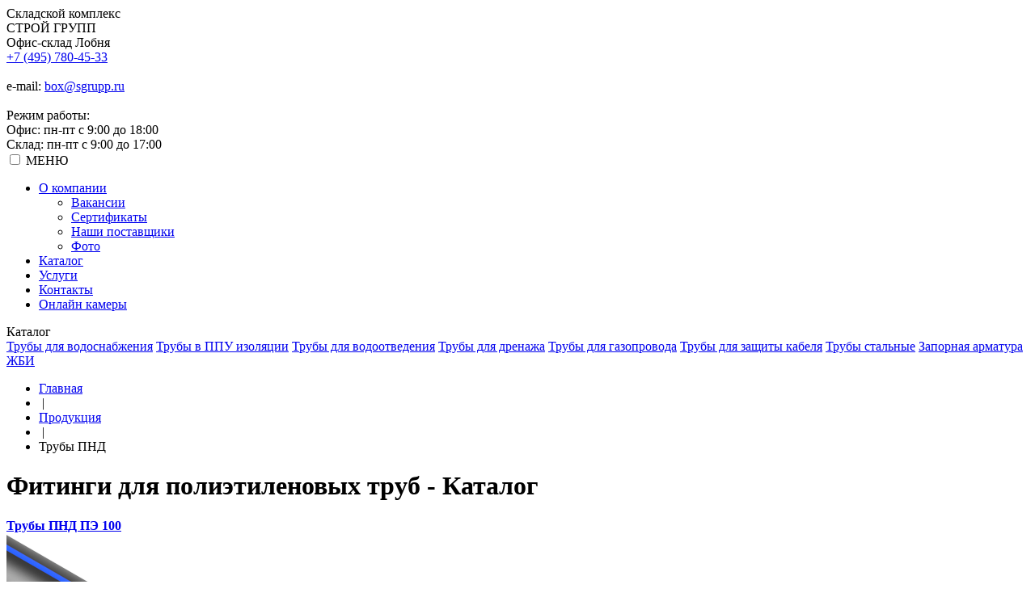

--- FILE ---
content_type: text/html;charset=windows-1251
request_url: https://sgrupp.ru/product/plastik/pnd/index.php?cat=fit&fit=lit&type=flanMetPokr
body_size: 8826
content:
<!DOCTYPE html PUBLIC "-//W3C//DTD XHTML 1.0 Transitional//EN" "http://www.w3.org/TR/xhtml1/DTD/xhtml1-transitional.dtd">
<html xmlns="http://www.w3.org/1999/xhtml" xml:lang="ru" lang="ru">
<head>
	
	<!-- Google Tag Manager -->
<script>(function(w,d,s,l,i){w[l]=w[l]||[];w[l].push({'gtm.start':
new Date().getTime(),event:'gtm.js'});var f=d.getElementsByTagName(s)[0],
j=d.createElement(s),dl=l!='dataLayer'?'&l='+l:'';j.async=true;j.src=
'https://www.googletagmanager.com/gtm.js?id='+i+dl;f.parentNode.insertBefore(j,f);
})(window,document,'script','dataLayer','GTM-PKRW3KM');</script>
<!-- End Google Tag Manager -->
	
<title>Трубы ПНД (ПЭ) - купить ПНД и полиэтиленовые трубы по выгодным ценам в Москве</title>
<meta name="google-site-verification" content="oo5xHT2Ptp2C6uVP654o0fsLv47bV-rvC2o0x13kPbk" />
<meta name="viewport" content="width=device-width, initial-scale=1">
<script type="text/javascript">

  var _gaq = _gaq || [];
  _gaq.push(['_setAccount', 'UA-43951421-7']);
  _gaq.push(['_trackPageview']);

  (function() {
	var ga = document.createElement('script'); ga.type = 'text/javascript'; ga.async = true;
	ga.src = ('https:' == document.location.protocol ? 'https://ssl' : 'http://www') + '.google-analytics.com/ga.js';
	var s = document.getElementsByTagName('script')[0]; s.parentNode.insertBefore(ga, s);
  })();

</script>
<meta http-equiv="Content-Type" content="text/html; charset=Windows-1251" />
<meta name="robots" content="index, follow" />
<meta name="keywords" content="Фитинги для полиэтиленовых труб - Каталог" />
<meta name="description" content="Фитинги для полиэтиленовых труб - Каталог" />
<link href="/bitrix/js/main/core/css/core.css?1444831074" type="text/css" rel="stylesheet" />
<link href="/bitrix/templates/furniture_blue/components/bitrix/breadcrumb/template1/style.css?1444830848" type="text/css" rel="stylesheet" />
<link href="/bitrix/components/bitrix/menu/templates/vertical_multilevel/style.css?1531078996" type="text/css" rel="stylesheet" />
<link href="/bitrix/templates/furniture_blue/styles.css?1617185549" type="text/css" rel="stylesheet" />
<link href="/bitrix/templates/furniture_blue/template_styles.css?1614166387" type="text/css" rel="stylesheet" />
<script type="text/javascript" src="/bitrix/js/main/core/core.js?1444831073"></script>
<script type="text/javascript">BX.message({'LANGUAGE_ID':'ru','FORMAT_DATE':'DD.MM.YYYY','FORMAT_DATETIME':'DD.MM.YYYY HH:MI:SS','COOKIE_PREFIX':'BITRIX_SM','USER_ID':'','SERVER_TIME':'1769354495','SERVER_TZ_OFFSET':'10800','USER_TZ_OFFSET':'0','bitrix_sessid':'615e559b805c8a737745d8bae2dbf2dc','SITE_ID':'03','JS_CORE_LOADING':'Загрузка...','JS_CORE_WINDOW_CLOSE':'Закрыть','JS_CORE_WINDOW_EXPAND':'Развернуть','JS_CORE_WINDOW_NARROW':'Свернуть в окно','JS_CORE_WINDOW_SAVE':'Сохранить','JS_CORE_WINDOW_CANCEL':'Отменить','JS_CORE_H':'ч','JS_CORE_M':'м','JS_CORE_S':'с'})</script>
<script type="text/javascript" src="/bitrix/js/main/core/core_ajax.js?1444831073"></script>
<script type="text/javascript" src="/bitrix/js/main/session.js?1444831074"></script>
<script type="text/javascript">
bxSession.Expand(1440, '615e559b805c8a737745d8bae2dbf2dc', false, '3107241d56aca737dd9225f69fd30544');
</script>
<link href="/bitrix/templates/furniture_blue/common.css" type="text/css" rel="stylesheet" />
<link href="/bitrix/templates/furniture_blue/colors.css" type="text/css" rel="stylesheet" />
<link rel="stylesheet" href="/online-calling/contactable.css" type="text/css" />
<link href="/shop/style/shopStyle.css" type="text/css" rel="stylesheet" />
<link href="/news/news.css" type="text/css" rel="stylesheet" />
<link rel="stylesheet" href="/scrollbar/jquery.mCustomScrollbar.css" />
<link rel="stylesheet" href="/lightbox/src/css/lightbox.css" type="text/css" media="screen" />
<link rel="stylesheet" href="/bitrix/templates/furniture_blue/css/global.css">
<link rel="icon" href="/favicon.ico" type="image/x-icon">
<link rel="shortcut icon" href="/favicon.ico" type="image/x-icon">
<meta name='yandex-verification' content='799d69d2cb21266d' />
<meta name="robots" content="noyaca"/>
<script src="/jquery-1.10.2.js"></script>


	<!--[if lte IE 6]>
	<style type="text/css">

		#banner-overlay {
			background-image: none;
			filter: progid:DXImageTransform.Microsoft.AlphaImageLoader(src='/bitrix/templates/furniture_blueimages/overlay.png', sizingMethod = 'crop');
		}

		div.product-overlay {
			background-image: none;
			filter: progid:DXImageTransform.Microsoft.AlphaImageLoader(src='/bitrix/templates/furniture_blueimages/product-overlay.png', sizingMethod = 'crop');
		}

	</style>
	<![endif]-->


</head>
<body style="background: #fff;">
	
	<!-- Google Tag Manager (noscript) -->
<noscript><iframe src="https://www.googletagmanager.com/ns.html?id=GTM-PKRW3KM"
height="0" width="0" style="display:none;visibility:hidden"></iframe></noscript>
<!-- End Google Tag Manager (noscript) -->

<!-- Yandex.Metrika counter -->
<script type="text/javascript" >
   (function(m,e,t,r,i,k,a){m[i]=m[i]||function(){(m[i].a=m[i].a||[]).push(arguments)};
   m[i].l=1*new Date();k=e.createElement(t),a=e.getElementsByTagName(t)[0],k.async=1,k.src=r,a.parentNode.insertBefore(k,a)})
   (window, document, "script", "https://mc.yandex.ru/metrika/tag.js", "ym");

   ym(16628365, "init", {
		clickmap:true,
		trackLinks:true,
		accurateTrackBounce:true,
		webvisor:true
   });
</script>
<noscript><div><img src="https://mc.yandex.ru/watch/16628365" style="position:absolute; left:-9999px;" alt="" /></div></noscript>
<!-- /Yandex.Metrika counter -->
<!-- Global Site Tag (gtag.js) - Google Analytics -->
<script async src="https://www.googletagmanager.com/gtag/js?id=UA-107666438-1"></script>
<script>
  window.dataLayer = window.dataLayer || [];
  function gtag(){dataLayer.push(arguments);}
  gtag('js', new Date());
  gtag('config', 'UA-107666438-1');
  gtag('set', {'user_id': 'UA-107666438-1'}); // Задание идентификатора пользователя с помощью параметра user_id (текущий пользователь).
</script>

 <div id="page-wrapper">
  <div id="panel"></div>

  <div id="header">
	<div class="inner_header">
		<div class="logo">
		<a href="/">
			<div class="logo_img"></div>
		</a>
			<div class="logo_text1"><span>Складской</span> <span>комплекс</span></div>
			<div class="logo_text2"><span>СТРОЙ</span> <span>ГРУПП</span></div>
		</div>
		<div class="application">
			<!--<div id="contactable_call"><!-- contactable html placeholder </div>-->
						  <!--<img src="/img/cam.gif">-->
			  		</div>
		<div class="contacts">
			<div class="text_head"><span>Офис-склад Лобня</span></div>
			<div class="phone_head"><a href="tel:84957804533">+7 (495) 780-45-33</a></div>
			<br>
			<div class="mail_head"><span>e-mail: <a href="mailto:box@sgrupp.ru">box@sgrupp.ru</a></span></div><br>
			<div>Режим работы:</div>
			<div>Офис: пн-пт с 9:00 до 18:00</div>
			<div>Склад: пн-пт с 9:00 до 17:00</div>
		</div>
	</div>		
   </div>
   <script>
$(function(){
$("#hamb-button-2").attr("unselectable", "on").select(function() {return false}).css({
			"-moz-user-select": "-moz-none",
			"-o-user-select": "none",
			"-khtml-user-select": "none",
			"-webkit-user-select": "none",
			"user-select": "none"
		});
	});
	
window.onload = function(){	
var x = document.getElementById('horizontal-multilevel-menu');

  var arr = x.querySelectorAll('a');
  for(var i =0; i<arr.length;i++){
	if (arr[i].href == document.location.href){
		  arr[i].parentNode.style.background ='#000';
		  arr[i].className="root-item-selected";
		  var c = arr[i].parentNode.parentNode.parentNode;
			 if(c.localName == 'li') c.style.background ='#000';

	}
  }
}
  
</script>

<div class="head_menu">
	<div id="top-menu">
	  <div id="top-menu-inner">  
		<input type="checkbox" name="hamburger-2" id="hamburger-2">
		<label id="hamb-button-2" for="hamburger-2" unselectable="on" style="user-select: none;">МЕНЮ</label> 	
	   <script src="/bitrix/components/bitrix/menu/templates/horizontal_multilevel/script.js?1444830890" type="text/javascript"></script>
<ul id="horizontal-multilevel-menu">

					<li><a href="/" class="root-item">О компании</a>
						<ul>
							<li><a href="/contacts/vakansii.php">Вакансии</a></li>
							<li><a href="/contacts/sertifikaty.php">Сертификаты</a></li>
							<li><a href="/contacts/nashi-postavshchiki.php">Наши поставщики</a></li>
							<li><a href="/photo/index.php">Фото</a></li>
			
						</ul>
				   </li>	
							<li><a href="/product/index.php" class="root-item">Каталог</a></li>
							<li><a href="/uslugi/index.php" class="root-item">Услуги</a></li>
							<li><a href="/contacts/index.php" class="root-item">Контакты</a>
							<!--<ul>
								<li><a href="/contacts/skhema-proezda.php" >Схема проезда</a></li>
								<li><a href="/contacts/rekvizity.php">Реквизиты</a></li>
							   
							</ul>-->
							
							</li>
					<li><a href="/contacts/onlinecamera.php"  class="root-item">Онлайн камеры</a></li>
					<!--<li><a href="/stati/index.php"  class="root-item">Статьи</a></li>-->
					<!--<li><a href="/news/index.php"  class="root-item">Поступление товара</a></li>-->
					<!--<li><a href="https://sk.sgrupp.ru" class="root-item">Остатки</a></li>-->
</ul>
<div class="menu-clear-left"></div>
				
		</div>
		<!--<div class="head_search">
			<div class="ya-site-form ya-site-form_bg_transparent ya-site-form_inited_yes" id="ya-site-form0"><div class="ya-site-form__form"><table class="ya-site-form__wrap" cellpadding="0" cellspacing="0"><tbody><tr><td class="ya-site-form__search-wrap"><table class="ya-site-form__search" cellpadding="0" cellspacing="0"><tbody><tr><td class="ya-site-form__search-input"><table class="ya-site-form__search-input-layout"><tbody><tr><td class="ya-site-form__search-input-layout-l"><div class="ya-site-form__input"><input name="text" type="search" value="" class="ya-site-form__input-text" placeholder="Поиск" style="height: 26px; width: 217px;" autocomplete="off"><div class="ya-site-suggest"><div class="ya-site-suggest-popup" style="display: none;"><i class="ya-site-suggest__opera-gap"></i><div class="ya-site-suggest-list"><div class="ya-site-suggest__iframe"></div><ul class="ya-site-suggest-items"></ul></div></div></div></div></td><td class="ya-site-form__search-input-layout-r"><input class="ya-site-form__submit ya-site-form__submit_type_image" type="button" value=""></td></tr></tbody></table></td></tr><tr><td class="ya-site-form__gap"><div class="ya-site-form__gap-i"></div></td></tr></tbody></table></td></tr></tbody></table></div></div><style type="text/css">.ya-page_js_yes .ya-site-form_inited_no { display: none; }</style><script type="text/javascript">(function(w,d,c){var s=d.createElement('script'),h=d.getElementsByTagName('script')[0],e=d.documentElement;if((' '+e.className+' ').indexOf(' ya-page_js_yes ')===-1){e.className+=' ya-page_js_yes';}s.type='text/javascript';s.async=true;s.charset='utf-8';s.src=(d.location.protocol==='https:'?'https:':'http:')+'//site.yandex.net/v2.0/js/all.js';h.parentNode.insertBefore(s,h);(w[c]||(w[c]=[])).push(function(){Ya.Site.Form.init()})})(window,document,'yandex_site_callbacks');</script>
		</div>-->
	</div>

</div>



<div class="container">
 
<!--<div id="news">
		
			</div> -->
 
	<div class="left_menu">
		<div class="left_menu_h">Каталог</div>
		<a class="button-menu" href="/product/voda.php">Трубы для водоснабжения</a>
		<a class="button-menu" href="/product/PPU-izo/index.php">Трубы в ППУ изоляции</a>
		<a class="button-menu" href="/product/vodootvedenie.php">Трубы для водоотведения</a>
		<a class="button-menu" href="/product/produktsiya-dlya-drenazha.php">Трубы для дренажа</a>
		<a class="button-menu" href="/product/truby-dlya-gazoprovoda.php">Трубы для газопровода</a>
		<a class="button-menu" href="/product/zashchita-kabelya/index.php">Трубы для защиты кабеля</a>
		<a class="button-menu" href="/product/steel/index.php">Трубы стальные</a>
		<a class="button-menu" href="/product/zapornaya-armatura/index.php">Запорная арматура</a>
		<a class="button-menu" href="/product/JBI/index.php">ЖБИ</a>
		
		<br>
	
	   <!-- old menu -->
	
				
		
		<script type="text/javascript" src="//vk.com/js/api/openapi.js?113"></script>
		<!-- VK Widget -->
<div id="vk_groups"></div>

<!--  Instagramm -->
<!--<div><iframe src="//widget.instagramm.ru/?imageW=2&imageH=2&thumbnail_size=97&type=0&typetext=sksgrupp&head_show=1&profile_show=0&shadow_show=1&bg=255,255,255,1&opacity=true&head_bg=46729b&subscribe_bg=ad4141&border_color=c3c3c3&head_title=" allowtransparency="true" frameborder="0" scrolling="no" style="border:none;overflow:hidden;width:220px;height:278px;"></iframe></div>-->


<script type="text/javascript">
VK.Widgets.Group("vk_groups", {mode: 0, width: "220", height: "400", color1: 'FFFFFF', color2: '2B587A', color3: '5B7FA6'}, 72716335);

</script>
	</div>
  <div id="content">
	<div class="right_content">
	<div class="breadscrumbs"><ul class="breadcrumb-navigation"><li><a href="/" title="Главная">Главная</a></li><li><span>&nbsp;|&nbsp;</span></li><li><a href="/product/" title="Продукция">Продукция</a></li><li><span>&nbsp;|&nbsp;</span></li><li>Трубы ПНД</li></ul></div>

	<div id="workarea">

<h1> Фитинги для полиэтиленовых труб - Каталог </h1>
        <!--
        <a class="category_button" href="?pe=100">Трубы ПНД ПЭ 100<img src="/upload/medialibrary/16c/16cb6606b222194408a2659ef8dbd3c0.jpg">
        <p><b>Назначение:</b> Водоснабжение.<br>
        <b>SDR:</b> 11-26<br> 
        <b>Давление:</b> 6,3-16 ат. </p>
        </a>
        
        <a class="category_button" href="?pe=80">Трубы ПНД ПЭ 80<img src="/upload/medialibrary/16c/16cb6606b222194408a2659ef8dbd3c0.jpg">
        <p><b>Назначение:</b> Водоснабжение.<br>
        <b>SDR:</b> 11-26<br> 
        <b>Давление:</b> 5-12,5  ат. </p>
        </a>
        
        <a class="category_button" href="?cat=fit">Фитинги<img src="/price/pic/all/pndFitAll.jpg">
        <p><b>Назначение:</b> Водоснабжение.<br></p>
        </a>-->
        
        <div class="uniting-menu-box">
        
                    <a class="menu-box-new .photo-left" href="?pe=100"> 
                <div class="photo-back">
                    <div class="photo-text">
                        <b>Трубы ПНД ПЭ 100</b>
                    </div>
                    <img class="round" src="/product/img/pnd_voda.png" title="Трубы ПНД ПЭ 100" alt="Трубы ПНД ПЭ 100" > 
                    <div><span class="name">Трубы ПНД ПЭ 100</span></div> 
                    <p><b>Назначение:</b> Водоснабжение.</p>
                             <p><b>SDR:</b> 11-26</p>
                             <p><b>Давление (PN):</b> 6.3-16</p>                </div>
            </a>
            
                <a class="menu-box-new .photo-left" href="?pe=80"> 
                <div class="photo-back">
                    <div class="photo-text">
                        <b>Трубы ПНД ПЭ 80</b>
                    </div>
                    <img class="round" src="/product/img/pnd_voda.png" title="Трубы ПНД ПЭ 80" alt="Трубы ПНД ПЭ 80" > 
                    <div><span class="name">Трубы ПНД ПЭ 80</span></div> 
                    <p><b>Назначение:</b> Водоснабжение.</p>
                             <p><b>SDR:</b> 11-26</p>
                             <p><b>Давление (PN):</b> 5-12.5</p>                </div>
            </a>
            
                <a class="menu-box-new .photo-left" href="/product/plastik/pnd/fitingi/index.php"> 
                <div class="photo-back">
                    <div class="photo-text">
                        <b>Фитинги</b>
                    </div>
                    <img class="round" src="/product/img/fitingi.png" title="Фитинги" alt="Фитинги" > 
                    <div><span class="name">Фитинги</span></div> 
                    <p><b>Назначение:</b> Водоснабжение.</p><br><br>                </div>
            </a>
            
                
            
        </div>
        
        

 

<br />
   
 
 Фитинги ПНД - необходимый элемент для сборки любого трубопровода. Они позволяют собрать трубопровод даже по самому сложному участку и любой конфигурации. С их помощью делают повороты на любой градус, сделают врезку, ответвления, переход с одного диаметра на другой и многое другое.
Виды Фитингов ПНД для полиэтиленовых труб:<br><br>
<ul>
<li>Электросварные;</li>
<li>Литые или спиготы;</li>
<li>Компрессионные сборно-разборные;</li>
<li>Сегментные сварные собственного производства;</li>
<li>Шаровые полиэтиленовые краны;</li>
<li>Переходы ПЭ - сталь;</li>
<li>Цокольные вводы.</li>
</ul>
<br>
Фитинги для ПНД труб – это особые трубопроводные элементы, которые используются при сопряжении труб из полиэтилена. Используются они в основном при монтировании конструкций водопроводов, стандартное давление внутри которых составляет порядка 16 бар. Так, муфты для труб ПНД могут применяться в промышленных и хозяйственно-бытовых системах водоснабжения, при установке дренажных систем, в сельском хозяйстве – при установке систем обогрева и мелиорации. В местах, где идет прокладка трубопровода из полимеров, муфта для труб ПНД значительно ускоряет и облегчает монтаж. Фитинги для ПНД труб представляются неплохим альтернативным решением при монтажных работах над трубопроводами, в том случае, когда сравнительно дорогое соединение методом сварки не является доступным. Фитинги для ПНД труб вполне просты в использовании, они не потребуют от мастеров, осуществляющих трубопроводный монтаж, определенных специфических знаний. Инструментарий, применяемый при монтаже фитинговых изделий, не предполагает никаких уникальных приспособлений: это будет ножовка либо особые ножницы для нарезания компонентов труб, а также слесарные ключи и сниматели фасок. В целях облегчения проникновения трубы в фитинговый элемент рекомендуется использование сантехнического смазочного материала, прежде всего при работе с диаметрами более 50 миллиметров.
Очень хорошо фитинги для ПНД труб поддаются процессам монтажа, а сам процесс будет представлен рядом шагов:<br>
<ul>
<li>Подготовка самой трубы (она обрезается, далее снимается элемент фаски и происходит смазывание);</li>
<li>Подготовка фитинга (его нужно будет разобрать в зависимости от конструкционных особенностей – полностью или частично);</li>
<li>Соединение фитинга с трубой;</li>
<li>Затягивание уплотнительного кольцевого элемента с целью фиксации фитинговой конструкции.</li>
</ul>
<br>
Если диаметр трубы составляет от двадцати до шестидесяти трех миллиметров (то есть труба обладает небольшой толщиной), то давление фитинга будет стандартным и составит 16 бар. Давление 12,5 бар характерно для тех фитингов, которые выпускаются для конструкций труб с диаметром от 75 до 110 миллиметров. Вместе с тем рабочее давление в фитингах от ряда производителей все равно остается стандартным – 16 бар, притом оно никак не связано с диаметром конкретной трубы. Форма фитинга обусловлена диаметром трубы и ее расположением.

 
 
   			</div>
		</div>
		
  <div id="space-for-footer"></div>
	</div>
	<div style="clear:both"></div>
</div><!-- container -->
<div id="footer"> 	
	<div class="footer_background">
		<div class="footer_menu">
			<div class="logo footer">
				<div class="logo_img footer"></div>
				<div class="logo_text1 footer"><span>Складской</span> <span>комплекс</span></div>
				<div class="logo_text2 footer"><span>СТРОЙ</span> <span>ГРУПП</span></div>
			</div>
		
			<div class="footer_menu_inner">
				<div class="footer_menu_column1">
				<script src="/bitrix/components/bitrix/menu/templates/vertical_multilevel/script.js?1444830889" type="text/javascript"></script><ul id="vertical-multilevel-menu">
	
								<li><a href="/" class="root-item-selected">Главная</a></li>
			

	
	
	
								<li><a href="/" class="root-item">О компании</a></li>
			

	
	
	
								<li><a href="/contacts/sertifikaty.php" class="root-item">Сертификаты</a></li>
			

	
	
	
								<li><a href="/contacts/nashi-postavshchiki.php" class="root-item">Наши поставщики</a></li>
			

	
	
	
								<li><a href="/photo/index.php" class="root-item">Фото</a></li>
			

	
	


</ul>
				</div>
				<div class="footer_menu_column2">
				<script src="/bitrix/components/bitrix/menu/templates/vertical_multilevel/script.js?1444830889" type="text/javascript"></script><ul id="vertical-multilevel-menu">
	
								<li><a href="/product/index.php" class="root-item">Каталог</a></li>
			

	
	
	
								<li><a href="/vse-prays-listy.php" class="root-item">Прайсы</a></li>
			

	
	
	
								<li><a href="/uslugi/index.php" class="root-item">Услуги</a></li>
			

	
	
	
								<li><a href="/contacts/index.php" class="root-item">Контакты</a></li>
			

	
	
	
								<li><a href="/contacts/skhema-proezda.php" class="root-item">Схема проезда</a></li>
			

	
	


</ul>
				</div>
			</div>
			<div class="contacts footer">
				<div class="text_head"><span>Офис</span></div>
				<div class="phone_head"><a href="tel:+74957804533">+7 (495) 780-45-33</a></div>

			</div>
		</div>
	</div>
	<div class="copyright">
		<div style="padding: 8px; font-weight: bold;">Интернет-сайт носит информационный характер и ни при каких условиях не является публичной офертой, которая определяется положениями статьи 437 Гражданского кодекса РФ.</div>
		<div id="copyright"> 
<p> Складской комплекс СтройГрупп
  <br />
 Наш адрес:<span style="font-family: Arial; font-size: 14px; line-height: 20px; text-align: justify; background-color: rgb(255, 255, 255);">Москва г, Северный б-р, дом № 9,</span>
  <br />
 &copy;2003-2019 г Все права защищены. </p>
 		
		</div>
		<div class="sitemap">
			<a href="/sitemap.php">Карта сайта</a>
		</div>
	</div>

 </div>
<script type="text/javascript" src="/online-calling/new/jquery.maskedinput.min.js"></script>
<script type="text/javascript" src="/zametka.js"></script>
<script type="text/javascript" src="/img.js"></script>
<!--<scrit typpe="text/javascript" src="/leftmenu.js"></script>-->
<script type="text/javascript" src="/tabs.js"></script>
<script src="/shop/jquery.cookie.js"></script>
<script type="text/javascript" src="/lightbox/src/js/lightbox.js"></script>
<script type="text/javascript" src="/shop/j.js"></script>
<script type="text/javascript" src="/online-calling/new/send-mail.js"></script>


<script>
var mainImg = new createImg(document.body.clientWidth, document.body.clientHeight);

/*var LeftMenu = new LeftMenuGetSizes(document.documentElement, document.body, "horizontal-multilevel-menu", 48, 0);*/

</script>	  

<!-- BEGIN JIVOSITE CODE {literal} 
<script type='text/javascript'>
(function(){ var widget_id = '83048';
var s = document.createElement('script'); s.type = 'text/javascript'; s.async = true; s.src = '//code.jivosite.com/script/widget/'+widget_id; var ss = document.getElementsByTagName('script')[0]; ss.parentNode.insertBefore(s, ss);})();</script>
{/literal} END JIVOSITE CODE -->
 </div>	
 <script type="text/javascript" src="https://ajax.googleapis.com/ajax/libs/jquery/1.7.1/jquery.min.js?ver=1.7.1"></script>
<script type="text/javascript" src="/online-calling/jquery.validate.min.js"></script>
<script type="text/javascript" src="/online-calling/jquery.contactable.js"></script>
<script type="text/javascript"> 
jQuery.noConflict(); (function($){ 
		$('#contactable_call').contactable_call();
 })(jQuery);

//Скрываем форму обратной связи
$(".holder").children("p").css("display", "none");
$(".application").css("background", "none");
</script>
<!-- Yandex.Metrika counter -->
<script type="text/javascript">
(function (d, w, c) {
	(w[c] = w[c] || []).push(function() {
		try {
			w.yaCounter25983337 = new Ya.Metrika({id:25983337,
					webvisor:true,
					clickmap:true,
					trackLinks:true,
					accurateTrackBounce:true});
		} catch(e) { }
	});

	var n = d.getElementsByTagName("script")[0],
		s = d.createElement("script"),
		f = function () { n.parentNode.insertBefore(s, n); };
	s.type = "text/javascript";
	s.async = true;
	s.src = (d.location.protocol == "https:" ? "https:" : "http:") + "//mc.yandex.ru/metrika/watch.js";

	if (w.opera == "[object Opera]") {
		d.addEventListener("DOMContentLoaded", f, false);
	} else { f(); }
})(document, window, "yandex_metrika_callbacks");


function server_time(){
	var req = new XMLHttpRequest();
	req.open("GET","/bitrix/templates/furniture_blue/servertime.php",true);
	req.onreadystatechange = function(){
		onlineCam(req.responseText);
		
	   // document.getElementById("xz").innerHTML = req.responseText;
	}
	req.send();
}
function onlineCam(a){
	if(a != ''){
		 var f = a.split(':');
		var x = document.querySelectorAll('iframe');
		if(parseInt(f[1])>= '9' && parseInt(f[1])<='17'){
			 var c='';
		
				}else{
					 
					for(var i=0;i<x.length; i++){
						x[i].parentNode.innerHTML ='<img src="/img/222.png" alt="онлайн камера включится в 9:00" />';
					}
		
	}
	if(f[0] == 'Sun' || f[0] == 'Sat'){
			 for(var i=0;i<x.length; i++){
						x[i].parentNode.innerHTML ='<img src="/img/222.png" alt="онлайн камера включится в 9:00" />';
					}
		}
	}
}
//server_time();
</script>
<noscript><div><img src="//mc.yandex.ru/watch/25983337" style="position:absolute; left:-9999px;" alt="" /></div></noscript>
<!-- /Yandex.Metrika counter -->


 </body>
</html>

--- FILE ---
content_type: text/html;charset=windows-1251
request_url: https://sgrupp.ru/shop/shop_engine.php
body_size: 40
content:
<img src="/shop/style/basket.gif" width="20%" height="20%" align="left">Корзина<br>Товаров нет

--- FILE ---
content_type: text/css
request_url: https://sgrupp.ru/online-calling/contactable.css
body_size: 855
content:

#contactable #contactForm, #contactable_call #contactForm{
color: #FFFFFF;
height: 160px;
}

#contactable form#contactForm input, textarea, #contactable_call form#contactForm input, textarea {
outline-style: none;
outline-width: medium;
width: 388px;
color: #474747;
height: 26px;
border: 1px solid #aaaaaa;
border-radius: 5px;
padding-left: 5px;
}
}

#contactable form#contactForm .submit, #contactable_call form#contactForm .submit {
	background: #2592B2 none repeat scroll 0 0;
outline-style: none;
outline-width: medium;
width: 130px;
height: 30px;
border: 3px solid #247B94;
outline-color: -moz-use-text-color;
font-size: 1em;
cursor: pointer;
color: #FFF;
text-transform: uppercase;
font-weight: bold;
}
#contactable form#contactForm p, #contactable_call form#contactForm p {
width: 390px;
font-size: 14px;
margin: 0px 0px 5px 0px;
}

#contactable form#contactForm .disclaimer, #contactable_call form#contactForm .disclaimer {
	*margin-left:20px;
}

#contactable #contactForm .red, #contactable_call #contactForm .red {
	color:	#F5410F;
}

#contactable #overlay, #contactable_call #overlay {
	background-color:#666666;
	display:none;
	height:100%;
	left:0;
	margin:0;
	position:absolute;
	top:0;
	width:100%;
	z-index:0;
}
#contactable .error, #contactable_call .error { background-color: #f02100; }

#contactable #name.error, #contactable_call #name.error { background-color: #fff; }
#contactable #email.error, #contactable_call #message.error { background-color: #fff; }
#contactable #comment.error, #contactable_call #comment.error { background-color: #fff; }
#contactable #phone.error, #contactable_call #phone.error { background-color: #fff; }
#contactable #equipment.error, #contactable_call #equipment.error { background-color: #fff; }
#contactable #equipment, #contactable_call #equipment { background-color: #dfdfdf !important; }

#contactable form#contactForm label, #contactable_call form#contactForm label{
	*margin-left:20px;
	cursor: default;
	color: #2b292a;
}
#contactable_call form#contactForm label[for=message]{
position: absolute;
z-index: 10;
top: 23px;
margin-left: -155px;
border-radius: 2px;
padding: 3px;
}
#contactable_call form#contactForm label[for=phone]{
position: absolute;
z-index: 10;
top: 75px;
margin-left: -138px;
border-radius: 2px;
padding: 3px;
}
#contactable_call form#contactForm label[for=name] {
position: absolute;
z-index: 10;
top: 112px;
margin-left: -375px;
padding: 2px;
border-radius: 2px;
}

#contactable #callback, #contactable_call #callback {
font-size: 14px;
width: 325px;
margin: 60px auto;
display: none;
color: #2b292a;
max-width:90%;
}
.holder p {padding-left: 10px;}
.zagolovok{
	font-size: 18px;
	color: #0065d7;
	padding-top: 10px;
	padding-left: 45px;
	padding-bottom: 5px;
	cursor: pointer;
}
.zagolovok:hover{
    text-decoration:underline;
}

#contactable_call form#contactForm input.submit{width: 135px; margin-left: 5px; position: absolute; cursor: pointer; background-image: url(images/button_ap.png); color: #fff; height: 30px; background-position: -2px -2px;}
#contactable_call form#contactForm input#name{width: 250px !important;}
#contactable_call form#contactForm textarea {height: 41px !important;
width: 386px !important;
font-family: arial;
font-size: 14px;
color: #2b292a;
padding-left: 5px;}

--- FILE ---
content_type: text/css
request_url: https://sgrupp.ru/shop/style/shopStyle.css
body_size: 2997
content:
.ShadowBoxBuy table td{
    white-space: nowrap;
}
.ShadowBoxBuy table td a{
    white-space: normal;
}
.goodCart
{
    text-decoration: none;
    font-weight: bolder;
    text-align: center;
    font-size: 11pt;
    display: inline-table;
    width: 210px!important;
    min-height: 200px;
    
    /*border-radius: 10px; */
    position:relative;
    padding: 10px;
    margin: 0%;
    margin-top: 30px;
    border: 1px solid #e8e8e8;
    box-shadow: 1px 1px 2px 0px #8d8e8e;
}

.goodCart:hover
{
    /*border: 1px solid #0065d7;*/
    /*padding-top: 9px;*/
    /*background: e8ebff;  */
   /* padding: 9px;*/
    
    /* Прикола ради */
    
    box-shadow: 1px 1px 10px 0px #8d8e8e;
    
    -webkit-transition-duration: 0.4s;
    -o-transition-duration: 0.4s;
    -moz-transition-duration: 0.4s;
    transition-duration: 0.4s;

}

.goodCart a
{
     text-decoration: none;
     color: black;
}

.goodCart .title
{
    min-height: 79px;  
    max-width:210px;
    word-wrap:break-word;  
}

.goodCart img
{
    position: relative;
    display: block;
    margin: 0 auto;
    width: 150px;
    height: 150px;
    padding: 5px;
}


.oldPrice
{
    text-decoration:line-through;
    color: gray;
    Font: normal normal 900 10px/normal Arial;
    padding: 10px;
}



.newPrice
{
    text-decoration:underline;
    color: red;
    Font: normal normal 900 18px/normal Arial;
    padding: 10px;
}



.Price
{
    color: black;
    Font: normal normal 900 18px/normal Arial;
    padding: 10px;
}



.pagesCount
{
    margin: 20px auto;
    text-align: center;
}

.pagesCount a
{
    Font: normal normal 900 18px/normal Arial;  
    padding: 5px;
}

.pagesCount span
{
    Font: normal normal 900 18px/normal Arial;  
    padding: 5px;
}

.ButtonsMapping
{
    width: 20px; 
    padding: 4px;
    border: 2px dotted white;
    cursor: pointer;
    
}

.ButtonsCol
{
    float: left; 
    padding: 5px; 
    font-size: 15px; 
    font-weight: 900;
    border: 2px dotted white;
    cursor: pointer;
    color: #5b5b70;
}

.SelectedButton
{

    border: 2px dotted gray;
}

/*---------------------------------------------------------------------------*/
/* Товар построчно */

.goodsTable
{
    
    margin: 10px 0px;
    
}

.goodsTable tbody tr td
{

    margin: 0px;
    padding: 0px 5px;
    
 
}

.goodsTable tbody tr:hover
{
    background: #d4e5f8;
   
}

.goodsTable tbody tr td .PriceTable
{
  
    text-decoration: none;
    color: black;
    Font: normal normal 700 14px/normal Arial;
    padding: 4px;
    
}

.goodsTable tbody tr td img
{
    padding: 3px;
}

.goodLine a
{
    text-decoration: none;    
    color: black;
    /*font-size: 15px; */
    font-weight: 600;
}

/*---------------Закладки----------------------------------------------------*/
.tabs
{
    
    position: relative;
    padding-left: 5px;
}

.tabs:before
{
    content: '';
    position: absolute;
    bottom: 0px;
    left: 0px;
    right: 0px;
    height: 1px;
    background: #0065d7;
}

.tabs li
{
    display: inline-block;
    margin-left: 5px;
    padding: 10px;
    position: relative;
    text-align: center;
}

.tabs .sel
{
    border: 1px solid #0065d7;
    border-bottom: 1px solid white;
    border-radius: 5px 5px 0px 0px;
    text-align: center;
}

.tabs li a
{
    font-weight: 600;
    text-align: center;
    
}

.tabs .sel a
{
    display: block;
    font-weight: bold;
    text-decoration: none;
    text-align: center;
}

.tabs .sel a:after
{
    /*content: '';
    position: absolute;
    height: 1px;
    background: gray;*/
    
    content: '';
    position: absolute;
    bottom: -1px;
    left: 0;
    right: 0;
    height: 1px;
    background: inherit;
    
}
/*---------------------------------------------------------------------------*/
.buttonBuy
{
   /* bottom: 0; 
    right: 0;
    position: absolute;*/
    padding: 5px;
    border-radius: 5px;
    /*border: 1px solid #0065d7;*/
    margin: 5px;
    text-decoration: none;
    color: white!important;
    background: #0065d7;
    display: block;
    max-width: 200px;
    /*max-height: 17px;*/
    text-align:center;
    cursor: pointer;
}

.buttonBuy:hover
{
    /*color: black;  */
    background: #1e90ff;
    
    -webkit-transition-duration: 0.2s;
    -o-transition-duration: 0.2s;
    -moz-transition-duration: 0.2s;
    transition-duration: 0.2s;
}

.buttonBuy1Click
{
    /*bottom: 0; 
    left: 0;
    position: absolute;*/
    padding: 5px;
    /*border-radius: 5px;
    border: 1px solid #0065d7;*/
    margin: 5px;
    text-decoration: none;
    color: white!important;
    background: #0065d7; 
    display: block;
    max-width: 200px;
    /*max-height: 17px;*/
    text-align:center;
    cursor: pointer;
}

.buttonBuy1Click:hover
{
    background: #1e90ff;
    
    -webkit-transition-duration: 0.2s;
    -o-transition-duration: 0.2s;
    -moz-transition-duration: 0.2s;
    transition-duration: 0.2s;    
}

.buttonBlue
{
    padding: 5px 15px;
    margin: 5px;
    text-decoration: none;
    color: white!important;
    background: #0065d7; 
    max-width: 200px;
    max-height: 17px;
    text-align:center;
    cursor: pointer;    
    white-space: nowrap;
    display: inline-block;

}

.buttonBlue:hover
{
   background: #1e90ff;
    
    -webkit-transition-duration: 0.2s;
    -o-transition-duration: 0.2s;
    -moz-transition-duration: 0.2s;
    transition-duration: 0.2s; 
}
/*------------------------------------------------------------------------*/
.basketTop
{
    position:relative;
    /*float: right;*/
    text-align: center;
    margin: 20px auto;
    /*margin-right: 105px;*/
    padding: 10px;
    background: #0065d7;
    border-radius: 5px;
    Font: normal normal 900 15px/normal Times;
    color: white;
    text-decoration: none;
    width: 200px;
    min-height: 50px;
}


.basketTop img
{
    position: relative;
    display: block;
    margin: 0 auto;
    width: 20%;
    height: 20%;
    padding: 5px;
}

/*----------------------------------------------------------------------*/
.goodFull
{
    min-height: 400px;  
    /*display: inline-table;
    position:relative;
    float: center; */
    padding: 20px;
}

.imageText
{
    display: inline-table;
    width: 220px!important;
    min-height: 280px;
    position:relative;
    padding: 10px;
    float: left;
}

.goodFull h1
{
    text-align: center;
}

.imageText .mainImg
{
    width: 100%; /*250px;*/
    max-width: 250px;
    /*max-height: 100%; /*200px;*/   /* Edit_Knyazkov нельзя все параметры для картинки в 100%*/  
    /*padding-right: 30px;*/
    padding-top: 0px;
    float: left;
    padding-bottom: 10px;
}

.imageText .miniImg
{
    width: 70px;
    padding: 1px;
}

.imageText .PriceFullGood
{
    text-align: center;
    color: black;
    Font: normal normal 900 20px/normal Arial;
    padding: 10px; 
    border-radius: 100%;
    border-bottom: 2px solid #0065d7;
    border-left: 2px solid #0065d7;
}

.goodFull .longText
{
    padding-top: 30px;
}

.goodFull .button
{
    right: 0;
    position: relative;
    padding: 10px;
    float: right;
    /*border-radius: 5px;
    border: 1px solid #0065d7;*/
    margin: 10px;
    text-decoration: none;
    color: white;
    background: #0065d7;
    Font-size: 15px;
}

.goodFull .button:hover
{
    /*color: black;  */
    background: #1e90ff;
    
    -webkit-transition-duration: 0.2s;
    -o-transition-duration: 0.2s;
    -moz-transition-duration: 0.2s;
    transition-duration: 0.2s;
}
/*------------------------------------------------------------------*/

#inBasket
{
    background: #1e90ff;
    border: 1px solid #0065d7;
    display: none;
    position: fixed;
    z-index: 1000;
    padding: 15px;
    border-radius: 10px;
    Font: normal normal 900 18px/normal Arial;
    width: 200px;
    /*min-height: 30px;
    
    box-shadow: -5px -5px 60px 40px #1f69cf;*/
    
}



/*--------------------------------------------------------------------*/

#backFon
{
    position: fixed;
    width: 4000px;
    height: 4000px;
    background: black;
    opacity: 0.5;
    top: -300px;
    left: -300px;
    display: none;
    z-index: 999;
}

/*--------------------------------------------------------------------*/

.ShadowBoxBuy {
    position:relative;
    /*width:40%;*/
    padding:1em;
    margin:2em 10px 1em;
    background:#fff;
    -webkit-box-shadow:0 1px 4px rgba(0, 0, 0, 0.3), 0 0 40px rgba(0, 0, 0, 0.1) inset;
       -moz-box-shadow:0 1px 4px rgba(0, 0, 0, 0.3), 0 0 40px rgba(0, 0, 0, 0.1) inset;
            box-shadow:0 1px 4px rgba(0, 0, 0, 0.3), 0 0 40px rgba(0, 0, 0, 0.1) inset;
}
 
.ShadowBoxBuy:before,
.ShadowBoxBuy:after {
    content:"";
    position:absolute;
    z-index:-2;
}
 
.ShadowBoxBuy:before {
    top:10px;
    bottom:10px;
    left:0;
    right:0;
    -webkit-box-shadow:0 0 15px rgba(0,0,0,0.6);
       -moz-box-shadow:0 0 15px rgba(0,0,0,0.6);
            box-shadow:0 0 15px rgba(0,0,0,0.6);
    -moz-border-radius:10px / 100px;
         border-radius:10px / 100px;
}
 
.ShadowBoxBuy p {
    font-size:16px;
    font-weight:bold;
} 

/*--------------------------------------------------------------------*/

.BasketWindow
{
    position: fixed;       
    background: white;
    border-radius: 5px;
    text-align: center;
    z-index: 1000;
    display: none;
    box-shadow: 0px 0px 25px 0px white;
    overflow: auto;
}

.deleteGood
{
   
    padding: 10px;
    display: block;
    width: 20px;
    height: 20px;
    margin: auto;
    cursor: pointer;
    background: url(/shop/style/basket_del.gif) center no-repeat;
}


.inputForm
{
    border: 1px solid gray;
    border-radius: 20px 20px 20px 20px;
    max-width: 300px;
    margin: 10px auto;
    margin-top: 40px;
    box-shadow: 5px 5px 40px -14px black;
}

.input
{
    
    display: block;
    margin: 5px auto;
    font-family:arial;

}

.input input
{
    border: 1px solid gray;
    padding: 3px;
    width: 200px;
}


.inputForm .title
{
    border: 1px solid gray;
    border-radius: 10px 10px 10px 10px;
    position: relative;
    top: -10px;
    /*left: -30px;*/
    background: white;
    padding: 5px 15px;
    font-weight: 900;
}

/*
.basketTable tr td
{
     border: 1px solid white;
     background: #ebebeb;
}
*/
.borderTop
{
    border-top: 1px solid #dedddd;
    margin-top: 20px;
    
}


/*************************************/

.tableGoods
{
    
    border: 0px;
    font-weight: bolder; 
    border-radius: 10px;
    padding: 10px;
}

.tableGoods thead tr 
{
    background: #0065d7;
    color: white;
    font-size: 130%;
    height: 50px;
}
.tableGoods thead tr :first-child
{
    border-radius: 10px 0 0;
}

.tableGoods thead tr :last-child
{
        border-radius: 0 10px 0 0;
}

.tableGoods tbody tr:nth-child(odd)
{
    background: #cee5ff;        
}

.tableGoods tbody tr:nth-child(even)
{
    background: #e4effc;        
}

.tableGoods tbody tr:hover td
{
     background: #e4efda;
}
/*
.tableGoods tbody tr 
{
    background: #e2effe;
}

*/

.tableGoods .price_in_table
{
    font-weight: bolder;    
}

.tableGoods tbody tr td
{
    padding: 10px;
}

.tableGoods tbody tr td a
{
    text-decoration: none;
}

.tableGoods .groupInPrice
{
     background: #f7da98;    
}

.tableTTH
{
    min-width: 450px;
    font-weight: normal;     
}

.tableTTH tbody tr td
{
    padding: 4px;    
}

.tableTTH thead tr
{
    height: 30px;  
    border-radius: 0;
    text-align: center;
}

.tableTTH thead tr :first-child
{
    border-radius: 0;
}

.tableTTH thead tr :last-child
{
        border-radius: 0;
}

.tableTTH tbody tr td b
{
    margin-right: 5px;
}

/* Рекомендованные товары  */
.inviteRecomend
{
    text-transform: uppercase;
    border-bottom: 1px solid #0065d7;
    padding: 10px;
    font-weight: 700;
    font-size: 15px;
    color: #0065d7;
}

.recomend
{
    text-align: center;
}

.recomend a
{
    text-decoration: none;
}

.recomend .category
{
    width: 170px;
    margin: 5px;
    display: inline-block;
    /*box-shadow: 5px 4px 8px -8px black;*/
    transition-duration: 0.3s;
    vertical-align: top;
}

.recomend .category:hover
{
    box-shadow: 5px 4px 20px -8px black;
}



.recomend .category img
{
    border: 2px solid #3C72CC;
    border-radius: 100%;
    width: 140px;
}

.recomend .goodName
{
    width: 100%;
    display: block;
    text-align: center;
    color: black;
    padding-top: 7px;
    padding-bottom: 7px; 
    height: 4em;
    
    
}

#zayavka-goods
{
    display: flex;
    padding: 10px;
    flex-direction: column;
}

.group-good-zayav
{
    display: flex;
    padding: 3px;
    border-bottom: 1px solid #0065d7cf;
    height: 30px;
}

.name-good-zayav
{
    flex-grow: 1;
    text-align: left;
    width: 60%;
}

.cont-good-zayav
{
    display: flex;
    justify-content: center;
    flex-grow: 0.5;
    width: 10%;
    
}

.cont-good-zayav .left-button
{
    background: #0065d7;
    height: auto;
    display: flex;
    flex-direction: column;
    justify-content: center;
    width: 20%;
    /*border-radius: 10px 0px 0px 10px;*/
    color: white;
    /*font-weight: 800;*/
    cursor: pointer;
}

.cont-good-zayav .right-button
{
    background: #0065d7;
    height: auto;
    display: flex;
    flex-direction: column;
    justify-content: center;
    width: 20%;
    /*border-radius: 0px 10px 10px 0px;*/
    color: white;
    /*font-weight: 800;*/
    cursor: pointer;
}

.cont-good-zayav .left-button:hover
{
    background: #0065d7cf;  
}
.cont-good-zayav .right-button:hover
{
    background: #0065d7cf;  
}

.incount-good-zayav
{
    width: 40%;
    border-radius: 0px;
    border: 1px solid #0065d7;
    text-align: center;
}


input::-webkit-outer-spin-button,
input::-webkit-inner-spin-button {
    -webkit-appearance: none;
}

.incount-good-zayav:hover
{
    -moz-appearance: none;
    -webkit-appearance: none;   
}

.cont-good-sum
{
    display: flex;
   
    flex-grow: 0.5;
    width: 20%;
}


.group-good-zayav .del-good-basket
{
    display: flex;
    justify-content: center;
    flex-grow: 0.2;
    
    background: #0065d7;
   flex-direction: column;
    /*border-radius: 0px 10px 10px 0px;*/
    color: white;
    /*font-weight: 800;*/
    cursor: pointer;
}

.buttonAddBasketZayav
{
    cursor: pointer;
    color: blue;
}

.buttonAddBasketZayav:hover
{
    text-decoration: underline;
}



@media screen and (min-width:300px) and (max-width:800px)
{
    .tableTTH
    {
        min-width: auto;
    }
    
    .recomend .category
    {
        width: 140px;
    }
    
    
}







--- FILE ---
content_type: text/css
request_url: https://sgrupp.ru/news/news.css
body_size: 488
content:
#news
{
    text-align: center;
}

.raised {
    font-weight:bold;
    vertical-align: top;
    display: inline-block;
    position: relative;
    width:28%;
    height: 90px;
    padding: 10px;
    margin:20px 5px 10px;
    background:#fff;
    -webkit-box-shadow:0 1px 4px rgba(0, 0, 0, 0.3), 0 0 40px rgba(0, 0, 0, 0.1) inset;
       -moz-box-shadow:0 1px 4px rgba(0, 0, 0, 0.3), 0 0 40px rgba(0, 0, 0, 0.1) inset;
            box-shadow:0 1px 4px rgba(0, 0, 0, 0.3), 0 0 40px rgba(0, 0, 0, 0.1) inset;
    -webkit-box-shadow: 0 15px 10px -10px rgba(0, 0, 0, 0.5), 0 1px 4px rgba(0, 0, 0, 0.3), 0 0 40px rgba(0, 0, 0, 0.1) inset;
       -moz-box-shadow: 0 15px 10px -10px rgba(0, 0, 0, 0.5), 0 1px 4px rgba(0, 0, 0, 0.3), 0 0 40px rgba(0, 0, 0, 0.1) inset;
            box-shadow: 0 15px 10px -10px rgba(0, 0, 0, 0.5), 0 1px 4px rgba(0, 0, 0, 0.3), 0 0 40px rgba(0, 0, 0, 0.1) inset;
}        
 
.raised .hide-news
{
    display: block;
}
 
.raised:before,
.raised:after {
    content:"";
    position:absolute;
    z-index:-2;
}
 
.raised p {
    font-size:16px;
    font-weight:bold;
}        

.raised img 
{
    height: 80px;
    width: 80px;
    object-fit: cover;
    padding-right: 10px;
    
}

.photo_news_row
{
    padding-right: 20px;
    padding-bottom: 20px;
}

.raised .date
{
    width:90%;
    text-align: right;
    position: absolute;
    bottom: 0px;
}

/* ----------------------------------------- */

.raised-hide {
    font-weight:bold;
    vertical-align: top;
    display: inline-block;
    position: relative;
    width:28%;
    height: 90px;
    padding: 10px;
    margin:20px 5px 10px;
    background:#fff;
    -webkit-box-shadow:0 1px 4px rgba(0, 0, 0, 0.3), 0 0 40px rgba(0, 0, 0, 0.1) inset;
       -moz-box-shadow:0 1px 4px rgba(0, 0, 0, 0.3), 0 0 40px rgba(0, 0, 0, 0.1) inset;
            box-shadow:0 1px 4px rgba(0, 0, 0, 0.3), 0 0 40px rgba(0, 0, 0, 0.1) inset;
    -webkit-box-shadow: 0 15px 10px -10px rgba(0, 0, 0, 0.5), 0 1px 4px rgba(0, 0, 0, 0.3), 0 0 40px rgba(0, 0, 0, 0.1) inset;
       -moz-box-shadow: 0 15px 10px -10px rgba(0, 0, 0, 0.5), 0 1px 4px rgba(0, 0, 0, 0.3), 0 0 40px rgba(0, 0, 0, 0.1) inset;
            box-shadow: 0 15px 10px -10px rgba(0, 0, 0, 0.5), 0 1px 4px rgba(0, 0, 0, 0.3), 0 0 40px rgba(0, 0, 0, 0.1) inset;
}        
 

 
.raised-hide:before,
.raised-hide:after {
    content:"";
    position:absolute;
    z-index:-2;
}
 
.raised-hide p {
    font-size:16px;
    font-weight:bold;
}        

.raised-hide img 
{
    height: 80px;
    width: 80px;
    object-fit: cover;
    padding-right: 10px;
    
}


.raised-hide .date
{
    width:90%;
    text-align: right;
    position: absolute;
    bottom: 0px;
}




@media screen and (max-width: 768px) 
{
.raised {
    
    font-weight:bold;
    vertical-align: top;
    /*display: inline-block;*/
    position: relative;
    width:90%;
    height: 80px;
    padding: 10px;
    margin:20px 5px 10px;
    background:#fff;
    -webkit-box-shadow:0 1px 4px rgba(0, 0, 0, 0.3), 0 0 40px rgba(0, 0, 0, 0.1) inset;
       -moz-box-shadow:0 1px 4px rgba(0, 0, 0, 0.3), 0 0 40px rgba(0, 0, 0, 0.1) inset;
            box-shadow:0 1px 4px rgba(0, 0, 0, 0.3), 0 0 40px rgba(0, 0, 0, 0.1) inset;
    -webkit-box-shadow: 0 15px 10px -10px rgba(0, 0, 0, 0.5), 0 1px 4px rgba(0, 0, 0, 0.3), 0 0 40px rgba(0, 0, 0, 0.1) inset;
       -moz-box-shadow: 0 15px 10px -10px rgba(0, 0, 0, 0.5), 0 1px 4px rgba(0, 0, 0, 0.3), 0 0 40px rgba(0, 0, 0, 0.1) inset;
            box-shadow: 0 15px 10px -10px rgba(0, 0, 0, 0.5), 0 1px 4px rgba(0, 0, 0, 0.3), 0 0 40px rgba(0, 0, 0, 0.1) inset;
}  

.raised-hide {
    
    display: none;
    font-weight:bold;
    vertical-align: top;
    /*display: inline-block;*/
    position: relative;
    width:90%;
    height: 90px;
    padding: 10px;
    margin:20px 5px 10px;
    background:#fff;
    -webkit-box-shadow:0 1px 4px rgba(0, 0, 0, 0.3), 0 0 40px rgba(0, 0, 0, 0.1) inset;
       -moz-box-shadow:0 1px 4px rgba(0, 0, 0, 0.3), 0 0 40px rgba(0, 0, 0, 0.1) inset;
            box-shadow:0 1px 4px rgba(0, 0, 0, 0.3), 0 0 40px rgba(0, 0, 0, 0.1) inset;
    -webkit-box-shadow: 0 15px 10px -10px rgba(0, 0, 0, 0.5), 0 1px 4px rgba(0, 0, 0, 0.3), 0 0 40px rgba(0, 0, 0, 0.1) inset;
       -moz-box-shadow: 0 15px 10px -10px rgba(0, 0, 0, 0.5), 0 1px 4px rgba(0, 0, 0, 0.3), 0 0 40px rgba(0, 0, 0, 0.1) inset;
            box-shadow: 0 15px 10px -10px rgba(0, 0, 0, 0.5), 0 1px 4px rgba(0, 0, 0, 0.3), 0 0 40px rgba(0, 0, 0, 0.1) inset;
} 


}


--- FILE ---
content_type: application/javascript
request_url: https://sgrupp.ru/zametka.js
body_size: 238
content:
function kord(id, idob)
{ 
 

   if(document.getElementById(idob).style.display == 'block')
   {
       document.getElementById(id).style.top = parseInt(document.getElementById(idob).offsetTop) + 20 + 'px';
       document.getElementById(id).style.left = parseInt(document.getElementById(idob).offsetLeft) + 10 + 'px'; 
   }
   else
   {
       document.getElementById(id).style.top = parseInt(document.getElementById(idob).style.top) + 20 + 'px';
       document.getElementById(id).style.left = parseInt(document.getElementById(idob).style.left) + 10 + 'px'; 
   }
}

function hideshowZametka(id)
{
    if(parseFloat(document.getElementById(id).style.opacity) == 1.0)
    {
        hideZametka(id);
    }
    else
    {
        showZametka(id);
    }
}

function showZametka(id)
{
    

   document.getElementById(id).style.opacity = parseFloat(document.getElementById(id).style.opacity) + 0.1;
   
   if(parseFloat(document.getElementById(id).style.opacity) < 1.0)
   {
      
      setTimeout("showZametka('"+ id +"')",20);
   }
} 

function hideZametka(id)
{

   document.getElementById(id).style.opacity = parseFloat(document.getElementById(id).style.opacity) - 0.1;
   
   if(parseFloat(document.getElementById(id).style.opacity) > 0.0)
   {
      
      setTimeout("hideZametka('"+ id +"')",20);
   }
}

--- FILE ---
content_type: application/javascript
request_url: https://sgrupp.ru/tabs.js
body_size: 615
content:
$(document).ready(function () {
  	var saveel = jQuery('.tabs');
	saveel.detach();
	$("#workarea h1").after(saveel);
    if ($(window).width()<794) {
        if ($("#otzv").html()) {
            $('body').animate({ scrollTop: $('h1').offset().top-15 }, 1200);
        }
        /*if ($(".goodCart").html()) {
            $('body').animate({ scrollTop: $('h1').offset().top-15 }, 1200);
        }*/
    	//console.log($('h1').offset().top-15);
        $(".left_menu a").on("click",function(){
            document.cookie = "ind=true; path=/;";
        });
        $(".goodCart>a").on("click",function(){
            document.cookie = "ind=true; path=/;";
        });
        $(".holder>a").on("click",function(){
            document.cookie = "ind=true; path=/;";
        });

        var cock = document.cookie;
        var pos =cock.indexOf('ind=true');
        //console.log(120+$("#header").height()+$(".left_menu").height()+$(".breadscrumbs").height());
        if(pos!=-1) {
            document.cookie= "ind=true; path=/;expires=Thu, 01 Jan 1970 00:00:01 GMT;";
            $('body').animate({ scrollTop: $('h1').offset().top-15 }, 1200);
            
        }
    }
	//New-block//
  /*  var win;
    var flag = false;
    var flag2 = false;
    var flag3 = false;
    var testing = function() {
        win = $(window).width();
        if (win<810){
            if (flag==false) {flag2 = true;} else {flag2 = false;}
            flag=true;
        }
        else
        {
            if (flag==true) {flag3 = true;} else {flag3 = false;}
            flag = false;
        }
        if (flag2 == true) {
            if(($(".goodCart").length || $(".ShadowBoxBuy").length)) {
				$(".left_menu").css('display','none');
			}
        }
        if (flag3 == true) {
			$(".left_menu").css('display','block');
        }
    }
    testing();
    $(window).resize(function(){
        testing();
    });
    window.addEventListener( 'orientationchange', function () {
        testing();
    }, false );*/
     //---New-block---//
});

--- FILE ---
content_type: application/javascript
request_url: https://sgrupp.ru/online-calling/jquery.contactable.js
body_size: 1772
content:
/*
 * contactable 1.2.1 - jQuery Ajax contact form
 *
 * Copyright (c) 2009 Philip Beel (http://www.theodin.co.uk/)
 * Dual licensed under the MIT (http://www.opensource.org/licenses/mit-license.php) 
 * and GPL (http://www.opensource.org/licenses/gpl-license.php) licenses.
 *
 * Revision: $Id: jquery.contactable.js 2010-01-18 $
 *
 */
 
//extend the plugin
(function($){

	//define the new for the plugin ans how to call it	
	$.fn.contactable_call = function(options) {
		
		//set default options  
		var defaults = {
			url: 'http://sgrupp.ru/online-calling/mail.php',
			name: 'Номер телефона',
			//email: 'Ваш e-mail:',
			phone: 'E-mail',
			message : 'Текст заявки',
			subject : 'Письмо из формы оставить заявку',
            page : location.href,
			submit : 'Оставить заявку',
			recievedMsg : 'Спасибо за заявку! Мы свяжемся с вами в ближайшее время',
			notRecievedMsg : 'Извините, но при отправке произошла ошибка, попробуйте позже',
			hideOnSubmit: true

		};

		//call in the default otions
		var options = $.extend(defaults, options);
		//act upon the element that is passed into the design    
		return this.each(function() {
			//construct the form
			var this_id_prefix = '#'+this.id+' ';
			$(this).html('<form id="contactForm" method="" action=""><div id="loading"></div><div id="callback"></div><div class="holder"><div class="zagolovok" onclick="_gaq.push([\'_trackEvent\', \'zakaz\', \'add_zakaz\']);if( $(\'.holder\').children(\'p\').css(\'display\') != \'none\' ){ $(\'.holder\').children(\'p\').css(\'display\', \'none\');$(\'.application\').css(\'z-index\', \'1\'); $(\'.application\').css(\'background\', \'none\'); $(\'.basketTop\').css(\'display\', \'block\'); } else { $(\'.holder\').children(\'p\').css(\'display\', \'block\');$(\'.application\').css(\'z-index\', \'11\'); $(\'.application\').css(\'background\', \'white\'); $(\'.basketTop\').css(\'display\', \'none\'); }" >Оставить заявку</div><a href="/basket.php"><div class="basketTop"></div></a><p><textarea id="message" name="message" class="message" rows="10" cols="30" onclick="this.value=\'\'">'+options.message+'</textarea></p><p><input id="phone" value="'+options.phone+'" class="contact" name="phone" onclick="this.value=\'\'" /></p><p><input id="name" value="'+options.name+'" class="contact" name="name" onclick="this.value=\'\'" /><input class="submit" type="submit" value="'+options.submit+'" onclick="_gaq.push([\'_trackEvent\', \'zayavka\', \'add_zayavka\']);yaCounter25983337.reachGoal(\'request\'); return true;"/></p></div></form>');
			//show / hide function
			//убираем форму
			$('.black_back').click(function(){
				$('#contactForm').remove();
				$('.black_back').remove();
			});
		

			//validate the form 
			$(this_id_prefix+"#contactForm").validate({
				//set the rules for the fild names
				rules: {
					name: {
						required: true,
						minlength: 4
					},
					phone: {
						required: true,
						email: true
					},
					message: {
						required: true
					}
				},
				//set messages to appear inline
					messages: {
						name: {
							required: "Укажите телефон",
							minlength: "Не менее 4 символов"
						},
						phone:  {
							required: "Укажите email адрес",
							email: "Укажите корректный email адрес"
						  },
						message: {
							required: "Вы не написали заявку"
						  }
					},			

				submitHandler: function() {
					$(this_id_prefix+'.holder').hide();
					$(this_id_prefix+'#loading').show();
$.ajax({
  type: 'POST',
  url: options.url,
  data: {subject:options.subject, page:options.page, name:$(this_id_prefix+'#name').val(), phone:$(this_id_prefix+'#phone').val(), message:$(this_id_prefix+'#message').val()},
  success: function(data){
						$(this_id_prefix+'#loading').css({display:'none'}); 
						if( data == 'success') {
							$(this_id_prefix+'#callback').show().append(options.recievedMsg);
							if(options.hideOnSubmit == true) {
								//hide the tab after successful submition if requested
								setTimeout('(function($){ $("#contactable_call").contactable_call();})(jQuery);', 2010);					
								setTimeout('$("#contactForm").remove()', 2000);									
												
							}
							
						} else {
							$(this_id_prefix+'#callback').show().append(options.notRecievedMsg);
							setTimeout(function(){
								$(this_id_prefix+'.holder').show();
								$(this_id_prefix+'#callback').hide().html('');
							},2000);
						}
					},
  error:function(){
						$(this_id_prefix+'#loading').css({display:'none'}); 
						$(this_id_prefix+'#callback').show().append(options.notRecievedMsg);
						
                                        }
});		
				}
			});
			

			
		});
	};

})(jQuery);




--- FILE ---
content_type: application/javascript
request_url: https://sgrupp.ru/shop/j.js
body_size: 1974
content:
$(document).ready(function() {
    //$('<div class="insert" id="inBasket">Добавленно в корзину</div>').appendTo($('body'));
    //$('<div class="BasketWindow"><div id="getingWin"></div></div>').appendTo($('body'));
    $('<div id="backFon"></div>').appendTo($('body'));
    
    
    
    if(!$.cookie("mapping"))
    {
        $.cookie("mapping", "obj", {path: document.location.pathname} );
    }
    
    //--Переключение вкладок
    var url = location.href;
    url = url.substr(url.indexOf('?')+1);
    url = url.split('&');
    var params = {};
    for(var i in url) 
    {
        var arr = url[i].split('=');
        params[arr[0]] = arr[1];
    }
    
    if(params.tab !== undefined)
    {
        $(".tabs, li").removeClass("sel");
        $("#"+params.tab).addClass("sel");
    }
    //---------------------------
    
    
    var w = document.documentElement.clientWidth;
    var h = document.documentElement.clientHeight;
    var maxw = 730;
        if (w>maxw) {
            w=maxw;
            $(".BasketWindow").css("width", w + "px");
            $(".BasketWindow").css("left","50%");
            $(".BasketWindow").css("margin-left",(-w/2) + "px");
        }else {
            $(".BasketWindow").css("width", (w - ((w/100) * 10))+ "px");
            $(".BasketWindow").css("left", ((w - (w - ((w/100) * 10)))/2) + "px"); 
        }
    $(".BasketWindow").css("top", (h/2 - ((h/100)*40)) + "px");
    
    showBasket();
    
    
    function addToBasket(good, coli){jQuery.post("/shop/shop_engine.php", {basket: "add", good: good, col: coli}, function(data){if(data == "finish"){
        showBasket();
        
        var w = document.documentElement.clientWidth;
        //console.log(w);
        var h = document.documentElement.clientHeight;
        var maxw = 730;
        if (w>maxw) {
            w=maxw;
            $(".BasketWindow").css("width", w + "px");
            $(".BasketWindow").css("left","50%");
            $(".BasketWindow").css("margin-left",(-w/2) + "px");
        }else {
            $(".BasketWindow").css("width", (w - ((w/100) * 10))+ "px");
            $(".BasketWindow").css("left", ((w - (w - ((w/100) * 10)))/2) + "px");
        }
        $(".BasketWindow").css("top", (h/2 - ((h/100)*40)) + "px");
        
            jQuery.post("/shop/shop_engine.php", {showWindow: "1Click", buttons: "true"},
            function(data){
                jQuery("#getingWin").html(data);  
            });
                
            $("#backFon").css("display", "block");
            $(".BasketWindow").css("display", "block");
    }});}
    
    
    function changeInBasket(good, coli){jQuery.post("/shop/shop_engine.php", {basket: "change", good: good, col: coli}, function(data){if(data == "finish"){showBasket();}});}
    
    
    function showMessage()
    {
        //document.getElementById("buyWindow").style.display = "block";

        
        //setTimeout(function(){hideMsg("inBasket");}, 1000);
        
        showBasket();
        
    }
    
    function showBasket()
    {
        jQuery.post("/shop/shop_engine.php", {basket: "showTop"},
        function(data){

        jQuery(".basketTop").html(data);  
        });
    }
    
    function hideMsg(id)
    {
       var inter = setInterval(function(){if(document.getElementById(id).style.opacity <= 0){clearInterval(inter); document.getElementById(id).style.display = "none"; document.getElementById(id).style.opacity = 1;} document.getElementById(id).style.opacity = document.getElementById(id).style.opacity - 0.1}, 50);
        
    }
    
    function sendMessage1Click(good, col)
    {
        jQuery.post("/shop/shop_engine.php", {message: "1Click", good: good, col: col, name: $("#name1Click").val()}, function(data){ $("#getingWin").html(data); });        
    }
    
    //Buttons
    $(".buttonBuy").on('click', function() {$("body").css("position","fixed");addToBasket(this.parentNode.id, 1);});
    
   
    $(".buttonBuy1Click").on('click', function(){
        $("body").css("position","fixed");
        //$(".BasketWindow").style.overflow = "auto";

        idd = this.parentNode.id;
        
        var w = document.documentElement.clientWidth;
        var h = document.documentElement.clientHeight;
        var maxw = 730;
        if (w>maxw) {
            w=maxw;
            $(".BasketWindow").css("width", w + "px");
            $(".BasketWindow").css("left","50%");
            $(".BasketWindow").css("margin-left",(-w/2) + "px");
        }else {
            $(".BasketWindow").css("width", (w - ((w/100) * 10))+ "px");
            $(".BasketWindow").css("left", ((w - (w - ((w/100) * 10)))/2) + "px"); 
        }
        $(".BasketWindow").css("top", (h/2 - ((h/100)*40)) + "px");
        
            jQuery.post("/shop/shop_engine.php", {showWindow: "1Click", art: idd},
            function(data){
                jQuery("#getingWin").html(data);  
            });
                
            $("#backFon").css("display", "block");
            $(".BasketWindow").css("display", "block"); 
            jQuery("body").append('<script src="/scrollbar/jquery.mCustomScrollbar.concat.min.js"></script><script>(function($){$(".ShadowBoxBuy").mCustomScrollbar({axis:"x",theme:"dark-thin",autoExpandScrollbar:true,advanced:{autoExpandHorizontalScroll:true}});})(jQuery);</script>');   
       
            
    });
    
    $(".miniImg").on('click', function()
    {
        
       $(".mainImg").attr("src", $(this).attr("src"));
       $(".mainImg").parent().attr("href", $(this).data("img"));
        
    });
    
    $(".ButtonsMapping").on('click', function(){
        
        $.cookie("mapping", $(this).data("mapping"), {expires: 100, path: document.location.pathname});
        
        $(".ButtonsMapping").removeClass("SelectedButton");
        
        $(this).addClass("SelectedButton");
        
         document.location.href = document.location.href;
        
    });
    
    
     $(".ButtonsCol").on('click', function(){
        
        $.cookie("colOnPage", $(this).data("coll"), {expires: 100, path: document.location.pathname});
        
        $(".ButtonsCol").removeClass("SelectedButton");
        
        $(this).addClass("SelectedButton");
        
        document.location.href = document.location.href;
        
    });
    
    
     /*$("body").on('click', ".buttonAddBasketZayav", function(){
        
         alert("send");
        
        goods = $.cookie("zayavka-goods");
        
        if(goods !== undefined)
        {
            goods = JSON.parse(goods);    
        }
        
        
        art = $(this).data("art");
        
        if(typeof(goods) != "object")
        {
            goods = Object({});
        }
        
        if(goods[art] === undefined)
        {
            goods[art] = Object({});
            goods[art]["count"] = 1;
        }
        
        goods = JSON.stringify(goods);
        
        $.cookie("zayavka-goods", goods, {expires: 100, path: "/"});
        
       
         
        //$.post("/shop/shop_engine.php", {zayavkaBasket: "modif"}, function(data){  });   
        
         
     });*/
     
     
     $(".buttonAddBasketZayav").bind('touchstart click', function(){
        
        
        goods = $.cookie("zayavka-goods");
        
        if(goods !== undefined)
        {
            goods = JSON.parse(goods);    
        }
        
        
        art = $(this).data("art");
        
        if(typeof(goods) != "object")
        {
            goods = Object({});
        }
        
        if(goods[art] === undefined)
        {
            goods[art] = Object({});
            goods[art]["count"] = 1;
        }
        
        goods = JSON.stringify(goods);
        
        $.cookie("zayavka-goods", goods, {expires: 100, path: "/"});
        
        $("#mail-icon").css("animation", "jump 1s running");
        
        setTimeout(function(){$("#mail-icon").css("animation", "none");}, 1100);
        
        
         
     });
     
     

     
     $("body").on('click', ".left-button", function(){
      
            art = $(this).parent().parent().data("art");
            count = $(this).parent().children("input").val()
            count++;
            
            goods = JSON.parse($.cookie("zayavka-goods"));
            
            if(typeof(goods) != "object")
            {
                return 0;
            }

            goods[art]["count"] = count;
            
            goods = JSON.stringify(goods);
        
            $.cookie("zayavka-goods", goods, {expires: 100, path: "/"});
         
            $(this).parent().children("input").val(count);
            
        });
        
        $("body").on('click', ".right-button", function(){
      
            art = $(this).parent().parent().data("art");
            count = $(this).parent().children("input").val()
            count--;
            
            if(count < 0)
            {
                count = 0;
            }
            
            goods = JSON.parse($.cookie("zayavka-goods"));
            
            if(typeof(goods) != "object")
            {
                return 0;
            }

            goods[art]["count"] = count;
            
            goods = JSON.stringify(goods);
        
            $.cookie("zayavka-goods", goods, {expires: 100, path: "/"});
         
            $(this).parent().children("input").val(count);
            
        });
     
        $("body").on('change', ".incount-good-zayav", function(){
      
            art = $(this).parent().parent().data("art");
            count = $(this).parent().children("input").val()
            
            
            if(count < 0)
            {
                count = 0;
            }
            
            goods = JSON.parse($.cookie("zayavka-goods"));
            
            if(typeof(goods) != "object")
            {
                return 0;
            }

            goods[art]["count"] = count;
            
            goods = JSON.stringify(goods);
        
            $.cookie("zayavka-goods", goods, {expires: 100, path: "/"});
         
            $(this).parent().children("input").val(count);
            
        });
    
        $("body").on('click', ".del-good-basket", function(){
            
            art = $(this).parent().data("art");
            
            goods = JSON.parse($.cookie("zayavka-goods"));
            
            if(typeof(goods) != "object")
            {
                return 0;
            }
            
            delete(goods[art]);
            
            goods = JSON.stringify(goods);
        
            $.cookie("zayavka-goods", goods, {expires: 100, path: "/"});
         
            $.post("/shop/shop_engine.php", {zayavkaBasket: "modif"}, function(data){ $("#zayavka-goods").html(data) });         
            
        });
     

    
    
});



--- FILE ---
content_type: application/javascript
request_url: https://sgrupp.ru/online-calling/new/send-mail.js
body_size: 1294
content:
$(document).ready(function() {
   
    //$('<div id="back_fon" style="display: none;"></div>').appendTo($('body'));
    $('<div id="message_window"><div id="win"></div><span><b>Заявка</b></span><br><div style="padding-top: 10px">Телефон<br><input class="input-contcts" id="phone-text" name="phone" type="text" placeholder="+7 (999) 999-99-99"></div><div style="padding-top: 10px">Почта*<br><input class="input-contcts" id="email-text" name="email" type="text"></div> <div style="padding-top: 10px">Текст заявки<br><textarea id="zayavka-text" cols=50 rows=10 ></textarea></div><div style="padding: 10px"><span>Файл (макс. размер 10МБ)</span><br><input class="input-contcts" id="email-file" name="userfile[]" type="file"></div><div id="zayavka-goods"></div> <input id="button-mail" type="submit" value="Отправить"></div></div>').appendTo($('body'));
    $('<div id="mail-icon"><img src="/online-calling/new/zayav.jpg"></div>').appendTo($('body'));
    
    $("#phone-text").mask("+7 (999) 999-99-99");
    
    var $height = $(window).height(); // Высота экрана 
    var $width = $(window).width(); // Ширина экрана
    
    //$("#message_window").css("left", ($width - ($("#message_window").width() + 20))/2 );
    //$("#message_window").css("height", ($height -  50));
    
    $("#mail-icon").on('click', function(){
     
        $height = $(window).height(); // Высота экрана 
        $width = $(window).width(); // Ширина экрана
    
        $("#message_window").css("left", ($width - ($("#message_window").width() + 20))/2 );
        
        if($("#message_window").height()+50 > $height)
        {
            $("#message_window").css("height", ($height -  50));
        }
     
        $.post("/shop/shop_engine.php", {zayavkaBasket: "modif"}, function(data){ $("#zayavka-goods").html(data) });         
        
        $("#backFon").css("display", "block");
        $("#backFon").animate({opacity: 0.5});
        $("#message_window").css("display", "block");  
        $("#message_window").animate({opacity: 1});
        
        
        
    });
    
     $("#backFon").on('click', function(){
        
        //$("#backFon").hide(500);
        //$("#message_window").hide(500);
        
        $("#backFon").animate({opacity: 0.0});
        $("#backFon").css("display", "none");
        $("#message_window").animate({opacity: 0});
        $("#message_window").css("display", "none");  
        
     });
     
     $("#button-mail").on('click', function(){
        
        console.log($("#email-file").prop('files')[0]);
        
        if($("#email-text").val() === "" || ($("#email-text").val().indexOf("@") < 0)) 
        {
            $("#email-text").parent().css('color', 'red');
            return 0;
        }
        
        if($("#email-file").prop('files').length > 0)
        {
            if($("#email-file").prop('files')[0]['size'] > 10000000) 
            {
            
                $("#email-file").parent().css('color', 'red');
                return 0;
            }
        }
        
        var file_data = $('#email-file').prop('files')[0];
        var form_data = new FormData();
        form_data.append('file', file_data);
        form_data.append('phone', $("#phone-text").val());
        form_data.append('url', location.href);
        form_data.append('email', $("#email-text").val());
        form_data.append('text', $("#zayavka-text").val());
        
        $.ajax({
                url: '/online-calling/new/mail-zayavka.php',
                dataType: 'text',
                cache: false,
                contentType: false,
                processData: false,
                data: form_data,
                type: 'post',
                success: function(php_script_response){
                    if(php_script_response == "error file_name"){
                        $("#email-file").parent().css('color', 'red'); 
                        span = $("#email-file").parent().children()[0];
                        $(span).html("Недопустимое имя файла!"); return 0;
                    }
                    
                    $("#message_window").html(php_script_response);
                    yaCounter16628365.reachGoal("sendOrder");
                }
     });
     

        
        
        
        //jQuery.post("/engine/mail-zayavka.php", {phone: $("#phone-text").val(), url: location.href, email: $("#email-text").val(), text: $("#zayavka-text").val()}, function(data){ $("#message_window").html(data); });
         
     });
     
     
     
});

--- FILE ---
content_type: application/javascript
request_url: https://sgrupp.ru/img.js
body_size: 660
content:

function createImg(w, h, mainId, loadImg)
{
	this.w = w;
	this.h = h;
	
	var img = document.createElement('img');

	img.style.position = "fixed";
	img.onclick = function(){ opacHideImg(1.0);  }//img.style.display = "none"; };
	img.style.top = 100+'px';
	img.style.left = 200+'px';
	img.style.zIndex = "1000";
	img.id = "photo";
	img.style.display = "none";
	
	document.body.appendChild(img);

	
	this.mainId = img;
	
	var loading = new Image();
	loading.src = "/upload/medialibrary/photos/loading.gif";
	
	this.loadImg = loading;
	
}

function loadPhoto(photo)
{	
		
	mainImg.mainId.src = mainImg.loadImg.src;
	mainImg.mainId.width = mainImg.loadImg.width;
	mainImg.mainId.height = mainImg.loadImg.height;
	
	mainImg.mainId.style.top = (mainImg.h/2) - (mainImg.loadImg.height/2)+"px";
	mainImg.mainId.style.left = (mainImg.w/2) - (mainImg.loadImg.width/2)+"px";
	mainImg.mainId.style.opacity = 1.0;
	mainImg.mainId.style.display = "block";
	
	var main_image = new Image();
	var str_url = photo.src;
	main_image.onload = function(){ showPhoto(str_url.replace("mini", '')); }
	main_image.src = str_url.replace("mini", '');
	
}

function showPhoto(src)
{
	if(src != undefined)
	{
		var image = new Image();
		
		try
		{
			image.src = src;
		}
		catch(e)
		{
			mainImg.mainId.style.display = "none";
			return;
		}
	
		if(image.width > mainImg.w)
		{
			image.height = image.height/((image.width)/(mainImg.w-100));
			image.width = mainImg.w-100;
		}
	
		if(image.height > mainImg.h)
		{
			image.width = image.width/((image.height)/(mainImg.h-100));
			image.height = mainImg.h-100;
		}
		
		mainImg.mainId.src = image.src;
		mainImg.mainId.width = image.width;
		mainImg.mainId.height = image.height;
		mainImg.mainId.style.top = (mainImg.h/2) - (image.height/2)+"px";
		mainImg.mainId.style.left = (mainImg.w/2) - (image.width/2)+"px";
		mainImg.mainId.style.opacity = 0.0;
		mainImg.mainId.style.display = "block";
		
		opacShowImg(0);
	}
}

function opacShowImg(op)
{
	op = op + 0.1;
	mainImg.mainId.style.opacity = op;
	if(op >= 1.0)
	{	
		return;
	}
	else
	{
		setTimeout(function(){ opacShowImg(op); }, 7);
	}
}

function opacHideImg(op)
{
	op = op - 0.2;
	mainImg.mainId.style.opacity = op;
	if(op <= 0.1)
	{	
		mainImg.mainId.style.display = "none";
		return;
	}
	else
	{
		setTimeout(function(){ opacHideImg(op); }, 4);
	}
}